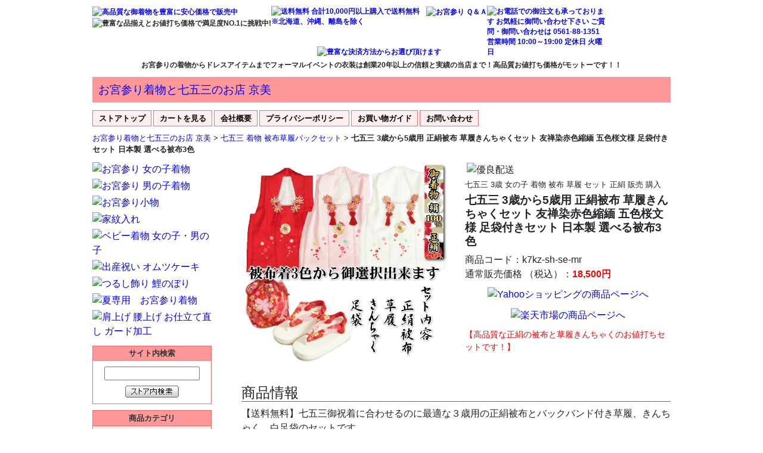

--- FILE ---
content_type: text/html
request_url: https://kyoubi.jp/k7kz-sh-se-mr.htm
body_size: 32588
content:
<!DOCTYPE html>
<html lang="ja">
<head>
<meta http-equiv="Content-Type" content="text/html; charset=utf-8">
<meta http-equiv="Pragma" content="no-cache">
<meta http-equiv="Cache-Control" content="no-cache">
<meta http-equiv="Expires" content="0">

<meta name="description" content="七五三の３歳用の正絹被布と草履、きんちゃくのセットです。被布は滑らかで柔らかい絹生地を使用し肌触りもよく高級感のある被布着になります。">
<meta name="keywords" content="お宮参り,七五三,着物">

<meta name="robots" content="all">
<meta name="google-site-verification" content="GJG1i3Hy1fE2x6rHUwKQbuLrej5Jsgh0EAMeynlP3Es" />

<meta http-equiv="X-UA-Compatible" content="IE=edge">
<meta name="viewport" content="width=device-width, initial-scale=1">

<link rel="stylesheet" href="https://stackpath.bootstrapcdn.com/bootstrap/4.2.1/css/bootstrap.min.css" integrity="sha384-GJzZqFGwb1QTTN6wy59ffF1BuGJpLSa9DkKMp0DgiMDm4iYMj70gZWKYbI706tWS" crossorigin="anonymous">

<script src="https://code.jquery.com/jquery-3.6.0.min.js" integrity="sha256-/xUj+3OJU5yExlq6GSYGSHk7tPXikynS7ogEvDej/m4=" crossorigin="anonymous"></script>
<script src="https://cdnjs.cloudflare.com/ajax/libs/popper.js/1.14.6/umd/popper.min.js" integrity="sha384-wHAiFfRlMFy6i5SRaxvfOCifBUQy1xHdJ/yoi7FRNXMRBu5WHdZYu1hA6ZOblgut" crossorigin="anonymous"></script>
<script src="https://stackpath.bootstrapcdn.com/bootstrap/4.2.1/js/bootstrap.min.js" integrity="sha384-B0UglyR+jN6CkvvICOB2joaf5I4l3gm9GU6Hc1og6Ls7i6U/mkkaduKaBhlAXv9k" crossorigin="anonymous"></script>

<!-- Global site tag (gtag.js) - Google Analytics -->
<script async src="https://www.googletagmanager.com/gtag/js?id=G-78XXEE9HZM"></script>
<script>
  window.dataLayer = window.dataLayer || [];
  function gtag(){dataLayer.push(arguments);}
  gtag('js', new Date());

  gtag('config', 'G-78XXEE9HZM');
</script>

<title>七五三 3歳から5歳用 正絹被布 草履きんちゃくセット 友禅染赤色縮緬 五色桜文様 足袋付きセット 日本製 選べる被布3色 | お宮参り着物が高品質お値打ち価格 京美</title>

<script src="js/kyoubi.js?time=20230527"></script>

<link rel="stylesheet" href="css/kyoubi.css?time=20230331" />

</head>
<body>

<nav class="navbar navbar-dark bg-dark d-block d-lg-none">
  <button class="navbar-toggler" type="button" data-toggle="collapse" data-target="#navmenu1" aria-controls="navmenu1" aria-expanded="false" aria-label="Toggle navigation">
    <span class="navbar-toggler-icon"></span>
  </button>
  <div class="collapse navbar-collapse" id="navmenu1">
    <div class="navbar-nav">
      <a class="nav-item nav-link" href="index.htm">TOP</a>
      <a class="nav-item nav-link" href="omiyamairi.htm">お宮参り着物</a>
      <a class="nav-item nav-link" href="753.htm">七五三着物</a>
      <a class="nav-item nav-link" href="hurisode.htm">振袖・卒業袴</a>
      <a class="nav-item nav-link" href="komono.htm">和装小物</a>
      <a class="nav-item nav-link" href="c4b9bcf7c3.htm">長寿着</a>
      <a class="nav-item nav-link" href="yukata.htm">ゆかた</a>
      <a class="nav-item nav-link" href="kids.htm">キッズフォーマル</a>
      <a class="nav-item nav-link" href="lady.htm">レディースフォーマル</a>
    </div>
  </div>
</nav>

<div id="wrapper2">
<div id="wrap2">

  <div class="container-fluid">

    <div class="row">
      <div class="col-12">

<!-- TOP -->
<div id=Top>
<!-- TOP FREE SPACE1 -->
<div id=TopFreeSpace1>

<div style="text-align:center;font-size:90%;font-weight:bold;margin-bottom:1em">

<table style="margin:5px 0px;border-collapse:collapse;border-spacing:0;border:none">
<tr style="vertical-align:top">
<td style="border:none;padding:0;text-align:left" rowspan="2">
<a href="index.htm"><img src="files/header_signboard1.jpg"
 alt="高品質な御着物を豊富に安心価格で販売中"
 style="max-width:400px;" /></a>
<br /><img
 src="files/header_satisfaction_level.jpg"
 alt="豊富な品揃えとお値打ち価格で満足度NO.1に挑戦中!"
 style="max-width:400px;" />
</td>
<td style="border:none;padding:0;text-align:left">
<a href="https://store.shopping.yahoo.co.jp/doresukimono-kyoubi/guide.html"><img
 src="files/header_free_shipping.jpg"
 alt="送料無料 合計10,000円以上購入で送料無料 ※北海道、沖縄、離島を除く"
 style="max-width:260px;" /></a>
</td>
<td style="border:none;padding:0;text-align:left">
<a href="bacb5ba2d4a.htm"><img
 src="files/header_questions1.jpg"
 alt="お宮参り Ｑ＆Ａ"
 style="max-width:140px;" /></a>
</td>
<td style="border:none;padding:0;text-align:left" rowspan="2">
<a href="https://store.shopping.yahoo.co.jp/doresukimono-kyoubi/info.html"><img
 src="files/header_phone_order2.jpg"
 alt="お電話での御注文も承っております お気軽に御問い合わせ下さい ご質問・御問い合わせは 0561-88-1351 営業時間 10:00～19:00 定休日 火曜日"
 style="max-width:200px;" /></a>
</td>
</tr>
<tr style="vertical-align:bottom">
<td style="border:none;padding:0;text-align:center" colspan="2">
<a href="https://store.shopping.yahoo.co.jp/doresukimono-kyoubi/guide.html"><img
 src="files/header_payment_method2.jpg"
 alt="豊富な決済方法からお選び頂けます"
 style="max-width:395px;" /></a>
</td>
</tr>
</table>

<script>notice('./');</script>

</div>

</div>
<!-- /TOP FREE SPACE1 -->
</div>
<!-- /TOP -->

      </div>
    </div>

    <div class="row">
      <div class="col-12">

<!-- TOP -->
<div id=Top>
<!-- TOP STORE BANNER1 -->
<div id=TopStoreBanner1>
<h2><a href="index.htm">お宮参り着物と七五三のお店 京美</a></h2>
</div>
<!-- /TOP STORE BANNER1 -->
<!-- TOP STR SERVICE1 -->
<div id=TopStrService1>
<ul>
  <li><a href="index.htm"><span class=dcTopIc>ストアトップ</span></a></li>
  <li><a href="https://order.shopping.yahoo.co.jp/cgi-bin/cart-form?catalog=doresukimono-kyoubi"><span class=dcTopIc>カートを見る</span></a></li>
  <li><a href="https://store.shopping.yahoo.co.jp/doresukimono-kyoubi/info.html"><span class=dcTopIc>会社概要</span></a></li>
  <li><a href="https://store.shopping.yahoo.co.jp/doresukimono-kyoubi/privacypolicy.html"><span class=dcTopIc>プライバシーポリシー</span></a></li>
  <li><a href="https://store.shopping.yahoo.co.jp/doresukimono-kyoubi/guide.html"><span class=dcTopIc>お買い物ガイド</span></a></li>
  <li><a href="https://inform.shopping.yahoo.co.jp/doresukimono-kyoubi/contact.html"><span class=dcTopIc>お問い合わせ</span></a></li>
</ul>
</div>
<!-- /TOP STR SERVICE1 -->
</div>
<!-- /TOP -->
<!-- TOP S PATH LIST -->
<div id="TopSPathList1">
<ol><li><a href="index.htm">お宮参り着物と七五三のお店 京美</a>&nbsp;&gt;&nbsp;</li><li><a href="b8b2cbe7bdb.htm">七五三 着物 被布草履バックセット</a>&nbsp;&gt;&nbsp;</li><strong>七五三 3歳から5歳用 正絹被布 草履きんちゃくセット 友禅染赤色縮緬 五色桜文様 足袋付きセット 日本製 選べる被布3色</strong></li></ol>
</div>
<!-- /TOP S PATH LIST -->

      </div>
    </div>

<div id=Main>

    <div class="row">
      <div class="col-lg-3 d-none d-lg-block">

<!-- LEFT -->
<div id=Left>
<div class=Left-inner>

<div id=NaviFreeSpace3>
<a href="a4aab5dcbb.htm"><img src="files/s_joji_ubugi.jpg" alt="お宮参り 女の子着物" style="width:200px;height:104px;margin:2px 0px" /></a><br />

<a href="a4aab5dcbb2.htm"><img src="files/s_danji_ubugi.jpg" alt="お宮参り 男の子着物" style="width:200px;height:104px;margin:2px 0px" /></a><br />

<a href="a4aab5dcbb3.htm"><img src="files/s_baby_komono.jpg" alt="お宮参り小物" style="width:200px;height:104px;margin:2px 0px" /></a><br />

<a href="kamon.htm"><img src="files/s_kamon.jpg" alt="家紋入れ" style="width:200px;height:104px;margin:2px 0px" /></a><br />

<a href="a5d9a5d3a1.htm"><img src="files/bebysaido.jpg" alt="ベビー着物 女の子・男の子" style="width:200px;height:104px;margin:2px 0px" /></a><br />

<a href="bdd0bbbabd.htm"><img src="files/syussannsaido.jpg" alt="出産祝い オムツケーキ" style="width:200px;height:104px;margin:2px 0px" /></a><br />

<a href="c0e1b6e7be.htm"><img src="files/turushisaido.jpg" alt="つるし飾り 鯉のぼり" style="width:200px;height:104px;margin:2px 0px" /></a><br />

<a href="b2c6c0eccd.htm"><img src="files/s_natu_ubugi.jpg" alt="夏専用　お宮参り着物" style="width:200px;height:104px;margin:2px 0px" /></a><br />

<a href="b8e6bbc5ce.htm"><img src="files/s_kakou.jpg" alt="肩上げ 腰上げ お仕立て直し ガード加工" style="width:200px;height:104px;margin:2px 0px" /></a><br />

</div>

<!-- NAVI STR SEARCH1 -->
<div id="NaviStrSearch1">
<h2 class="ptText">サイト内検索</h2>
<div class="dvBody">
<div class="search" style="background-color:#fff;">
<!-- SiteSearch Yahoo -->
<center>
<form name="form1" method="get" action="https://store.shopping.yahoo.co.jp/doresukimono-kyoubi/search.html#CentSrchFilter1">
<div><input name="p" type="text" class="text" value=""></div>
<div><input src="https://s.yimg.jp/images/store/shp/bt/str_search.gif" alt="ストア内検索" height="20" type="image" width="90" onClick="void(this.form.submit());return false;"></div>
</form>
</center>
<!-- SiteSearch Google -->
</div>
</div>
</div>
<!-- /NAVI STR SEARCH1 -->

<script>navi_free_space3('./');</script>

<!-- NAVI FREE SPACE2 -->
<div id="NaviFreeSpace2">
<img
 src="files/ojigi.gif"
 alt="当店は実店舗で同時に販売しておりますので、売切れ表示がしてなくても売切れになる場合がございます。誠に申し訳ありませんが御了承くださいませ。尚、その際次回入荷の有無などとあわせて御連絡申し上げます。"
 style="width:200px;height:360px;margin:2px 0px" /><br />


<img
 src="files/actual_store.jpg"
 alt="店頭にて商品閲覧希望の場合 ※サイト内価格は実店舗では、適用外となる事が御座いますので御了承ください ※店頭にて商品閲覧希望のお客様は一度お電話戴いてから御来店下さいませ （商品が離れた場所や倉庫に入っている場合が御座いますので御連絡がない場合は、すぐにお見せできない場合が御座いますので御了承下さい）"
 style="width:200px;height:360px;margin:2px 0px" /><br />


<img
 src="files/y_tel.gif"
 alt="当店の商品・注文方法についてわかりにくい点がございましたら、いつでもお気軽に問合せください。また電話でのご注文も承ります。下記の番号まで問合せください。0561-88-1351 営業時間：10:00～19:00 定休日：毎週火曜日"
 style="width:200px;height:220px;margin:2px 0px" /><br />


<a href="https://store.shopping.yahoo.co.jp/doresukimono-kyoubi/guide.html"><img
 src="files/sidebar_free_shipping.jpg"
 alt="合計10,000円以上購入で送料無料 ※北海道、沖縄、離島を除く"
 style="width:200px;height:200px;margin:2px 0px" /></a><br />


<a href="kamon.htm"><img
 src="files/monire.gif"
 alt="着物の紋入れ承ります。(5,250円～) どんな家紋でも、お入れいたしますので、お気軽にお問合せください。"
 style="width:200px;height:300px;margin:2px 0px" /></a><br />


<a href="c0a5b8cdc0.htm"><img
 src="files/seto_miyage_1.jpg"
 alt="当店の瀬戸者帯留めが瀬戸みやげ推奨品に選ばれました"
 style="width:200px;height:240px;margin:2px 0px" /></a><br />


<a href="http://setocci.or.jp/miyage/"><img
 src="files/seto_miyage_logo.png"
 alt="歴史薫る やきもの の街から心に残るお土産にどうぞ 瀬戸のおみやげガイド 第12回 推奨品"
 style="max-width:200px;" /></a><br />


<div style="margin-top:10px;background-color:#f99;color:#333;border-top:#f66 1px solid;border-left:#f66 1px solid;border-right:#f66 1px solid;font-weight:bold;text-align:center;padding:5px;width:200px;">日本を代表する神宮</div>

<div style="line-height:1.2em;background-color:#ffeeee;border:#f66 1px solid;font-size:small;padding:5px;width:200px;">
<strong><a href="http://www.isejingu.or.jp/">伊勢神宮</a></strong>
<hr />
<img src="files/ise_jingu.jpg" alt="伊勢神宮" style="max-width:188px;margin:5px 0px;" /><br />
言わずと知れた神宮の元祖。「お伊勢さん」などの愛称で親しまれているが正式には「神宮」と呼ぶ。神宮のみの表記であれば「伊勢神宮」の事を指すのは有名です。<br />
皇室の御祖先の神と仰ぎ、私たち国民の大御祖神おおみおやがみとして崇敬を集める天照大御神あまてらすおおみかみをお祀りする内宮ないくう（皇大神宮こうたいじんぐう）と、<br />
衣食住を始め産業の守り神である豊受大御神とようけのおおみかみをお祀りする外宮げくう（豊受大神宮とようけだいじんぐう）を始め、14所の別宮べつぐう、43所の摂社せっしゃ、24所の末社まっしゃ、42所の所管社しょかんしゃがあります。
これら125の宮社全てをふくめて神宮といいます。
</div>

<div style="line-height:1.2em;background-color:#ffeeee;border:#f66 1px solid;font-size:small;padding:5px;width:200px;">
<strong><a href="https://www.atsutajingu.or.jp/jingu/">熱田神宮</a></strong>
<hr />
<img src="files/atuta_jingu.jpg" alt="熱田神宮" style="max-width:188px;margin:5px 0px;" /><br />
熱田神宮の創祀は、三種の神器の一つ草薙神剣（くさなぎのみつるぎ）の御鎮座に始まります。<br />
第12代景行天皇の御代に、日本武尊（やまとたけるのみこと）は神剣を今の名古屋市緑区大高町火上山に留め置かれたまま三重県亀山市能褒野（のぼの）でなくなられました。
尊のお妃である宮簀媛命（みやすひめのみこと）は、神剣をここ熱田の地にお祀りになられました。
以来、伊勢の神宮につぐ格別に尊いお宮として篤い崇敬をあつめ、延喜式名神大社・勅祭社に列せられ国家鎮護の神宮として特別のお取り扱いを受ける一方、「熱田さま」「宮」と呼ばれ親しまれてきました。<br />
約6万坪の境内には、樹齢千年を越える大楠が緑陰を宿し、宝物館には信仰の歴史を物語るものとして、皇室を初め全国の崇敬者から寄せられた6千余点もの奉納品が収蔵展示されております。
境内外には本宮・別宮外43社が祀られ、主な祭典・神事だけでも年間70余度、昔ながらの尊い手振りのまま今日に伝えられております。
</div>

<div style="line-height:1.2em;background-color:#ffeeee;border:#f66 1px solid;font-size:small;padding:5px;width:200px;">
<strong><a href="http://www.meijijingu.or.jp/">明治神宮</a></strong>
<hr />
<img src="files/meiji_jingu.jpg" alt="明治神宮" style="max-width:188px;margin:5px 0px;" /><br />
明治神宮は明治天皇と昭憲皇太后をお祀りする神社で、清らかで森厳な内苑を中心に、聖徳記念絵画館を始め数多くの優れたスポーツ施設を持つ外苑と、結婚式とセレモニー、パーティー会場の明治記念館とからなっています。<br />
鬱蒼と茂った緑したたる常磐の森は、神宮御鎮座にあたり、全国から献木されたおよそ10万本を植栽した人工林です。
面積は70万平方メートル、豊かな森に成長し、国民の心のふるさと、憩いの場所として親しまれています。<br />
初詣は例年日本一の参拝者数を集める神社としても知られます。
そのほか、大相撲横綱土俵入りや、こどもの祭まで幅広い祭典と行事、厄祓い、祈願をとりおこなっております。
加藤清正が掘ったと言われる清正井（きよまさのいど）や明治天皇のおぼしめしにより昭憲皇太后のために植えられた、美しい花菖蒲など、多くの見どころがあります。
</div>
</p>


<p><a href="ibu/"><img
 src="files/ibu_banner.gif"
 alt="レンタルドレス＆着物フォト衣裳館 ibu 衣舞 はコチラから！！"
 style="width:200px;height:150px;margin:2px 0px" /></a><br />

<a href="http://www.hashikadoya.com/"><img
 src="files/hashikadoya_banner2.gif"
 alt="呉服一筋100年以上 信頼と実績の 橋角屋 はコチラから！！"
 style="width:200px;height:150px;margin:2px 0px" /></a><br />

<a href="https://store.shopping.yahoo.co.jp/kyoubi-2/"><img
 src="files/rakuten_ibu2.gif"
 alt="草履バッグの京美２号店 kyoubi-2 草履バッグの御用命は専門店 草履バッグの京美２号店 を御参照下さい"
 style="width:200px;height:240px;margin:2px 0px" /></a><br />

<a href="bacb5ba2d4a.htm"><img
 src="files/shitumonsaido.jpg"
 alt="お宮参りＱ＆Ａ 掛け方 衣装 服装"
 style="width:200px;height:150px;margin:2px 0px" /></a></p>

<p><a href="http://www.pearltone.com/"><img src="files/pearltone_banner.gif" alt="パールトーン" style="max-width:200px;" /></a></p>

<p><a href="c0a5b8cdc0.htm"><img src="files/tyuniti.jpg" alt="当店の瀬戸物帯留が中日新聞様に採り上げられました" style="max-width:200px;" /></a></p>

<p><a href="http://www.seto-marutto.info/"><img src="files/setomarutto.jpg" alt="せと・まるっとミュージアムに掲載されました" style="max-width:200px;" /></a></p>

<p style="text-align:center;"><a href="http://zakkazuki.net/" target="_blank"><img src="files/zakkazuki_bn_f_26493_2.png" alt="雑貨好き！雑貨ショップ検索サイト" style="max-width:88px;" /></a></p>

</div>
<!-- /NAVI FREE SPACE2 -->
</div>
</div>
<!-- /LEFT -->

      </div>
      <div class="col-lg-9">

<!-- CONTAINER -->
<div id=Container>
<div class=Container-inner>
<div class=exTwrap100>
<!-- CENTER TOP -->
<div id=CenterTop>

<div class="row" style="margin-top:10px;">
<div class="col-md-6 col-12">
<a href="https://store.shopping.yahoo.co.jp/doresukimono-kyoubi/k7kz-sh-se-mr.html"><img class="item_image" src="https://item-shopping.c.yimg.jp/i/n/doresukimono-kyoubi_k7kz-sh-se-mr" alt="七五三 3歳から5歳用 正絹被布 草履きんちゃくセット 友禅染赤色縮緬 五色桜文様 足袋付きセット 日本製 選べる被布3色" style="max-width:600px" /></a>
</div>
<div class="col-md-6 col-12">
<img src="./files/yuuryou.jpg" style="width:160px;height:32px;margin:3px;" alt="優良配送" />
<div class="item_headline">七五三 3歳 女の子 着物 被布 草履 セット 正絹 販売 購入</div>
<h1 class="item_name">七五三 3歳から5歳用 正絹被布 草履きんちゃくセット 友禅染赤色縮緬 五色桜文様 足袋付きセット 日本製 選べる被布3色</h1>
<div class="item_code">商品コード：k7kz-sh-se-mr</div>
<div>通常販売価格 （税込）：<span class="item_price">18,500円</span></div>
<div class="yahoo_link"><a href="https://store.shopping.yahoo.co.jp/doresukimono-kyoubi/k7kz-sh-se-mr.html"><img src="files/to_yahoo_link.jpg" alt="Yahooショッピングの商品ページへ" style="max-width:345px;" /></a></div>
<div class="yahoo_link"><a href="https://item.rakuten.co.jp/kyoubi/k7kz-sh-se-mr/"><img src="files/to_rakuten_link.jpg" alt="楽天市場の商品ページへ" style="max-width:345px;" /></a></div>
<div class="item_abstract"><font color="red">【高品質な正絹の被布と草履きんちゃくのお値打ちセットです！】</font color></div>
</div>
<div class="col-12">
<h4 class="item_explanation">商品情報</h4>
<div class="item_explanation"><p>【送料無料】七五三御祝着に合わせるのに最適な３歳用の正絹被布とバックバンド付き草履、きんちゃく、白足袋のセットです。<br />被布は滑らかで柔らかい絹生地を使用し肌触りもよく高級感のある被布着になります。<br /><br />被布着は「白色」「ピンク」「赤色」の3色からお選び頂けます。<br /><br />草履きんちゃくは白地色の草履判に赤色地を基調に濃淡ピンク、黄色、白、疋田などの五色桜文様に可愛らしい兎が描かれたベーシックな色合いと古典柄になりますので様々な色目の御着物に合わせて頂く事が出来ます。<br />鼻緒ときんちゃくの生地はレーヨンちりめんを使用していますので縮緬生地特有の表面に美しいさざ波のようなシボがあり高級感もあります。<br />七五三の御祝いはもちろん雛祭り、お正月、結婚式などで御着物に合わせて御使用戴けます。<br />御草履は履き慣れていないお子様でも足が痛くなりにくいように草履判のサイズが約17.5cmくらいと少し大きめに作られていますので15～16cmぐらいの足のサイズのお子様にはゆったり履いていただけると思います。<br />セットの足袋は伸縮性がありソフトでやさしい肌触りの日本製の白足袋が付いていますのでサイズを選んでいただけます。</p></div>
</div>
<div class="col-12">
<h4 class="item_caption">商品説明</h4>
<div class="item_caption"><br /><table style="width:100%;border:solid 10px pink;border-collapse:collapse;font-size:large;"><col style="width:6em;">
  <tr>
    <th colspan="2" style="padding:10px;border:solid 2px pink;text-align:center;font-size:xx-large;">商品情報</th>
  </tr>
<tr>
<td style="padding:10px;border:solid 2px pink;text-align:center;">商品番号</td>
<td style="padding:10px;border:solid 2px pink;">
k7kz-sh-se-mr
</td>
</tr>  
<tr>
    <td style="padding:10px;border:solid 2px pink;text-align:center;">商品内容</td>
    <td style="padding:10px;border:solid 2px pink;">正絹被布　バックバンド付き草履　きんちゃく　白足袋　 　</td>
  </tr>
  <tr>
    <td style="padding:10px;border:solid 2px pink;text-align:center;">色目</td>
    <td style="padding:10px;border:solid 2px pink;">
【被布】　「白色」「ピンク」「赤色」から選べます<br />
【草履判】　白色、【草履鼻緒、きんちゃく】　赤色 <br />
【足袋】　白色</td>
  </tr>
  <tr>
    <td style="padding:10px;border:solid 2px pink;text-align:center;">素材</td>
    <td style="padding:10px;border:solid 2px pink;">
被布　【表】絹１００％【裏】ポリエステル１００％<br />
草履、きんちゃく　レーヨン　ポリエステル<br />
足袋　【表】キュプラ５１％、ナイロン４９％【裏】ナイロン１００％  </tr>
  <tr>
    <td style="padding:10px;border:solid 2px pink;text-align:center;">寸法</td>
    <td style="padding:10px;border:solid 2px pink;">
対象年齢　おもに３歳～５歳<br />
対応身長　約８５～１０５cm<br />
コート丈　約４９cm<br />
草履判サイズ　約１７．５cm（甲の高さにもよりますが足のサイズ約15～18cmくらいに対応します）<br />
きんちゃく　【縦】10cm×【横】10cm×【高さ】11cm</td>
  </tr>
  <tr>
    <td style="padding:10px;border:solid 2px pink;text-align:center;">ご注意</td>
    <td style="padding:10px;border:solid 2px pink;">
※鼻緒や巾着は生地の裁断位置により柄の出方が変わります<br />
※店舗での並行販売も行っていますので箱に多少の汚れがあります<br />
※染め物ですので細かい染料とび（気にならない程度の物）はご了承下さい</td>
  </tr>
</table><br />

<div style="font-size:x-large;color:red;">
<br />
<img src="https://shopping.c.yimg.jp/lib/doresukimono-kyoubi/k7kz-348-1.jpg" width="100%" /><br />
<br />
<img src="https://shopping.c.yimg.jp/lib/doresukimono-kyoubi/k7t2a.jpg" width="100%" /><br />
<br />
<img src="https://shopping.c.yimg.jp/lib/doresukimono-kyoubi/k7kz-350-1.jpg" width="100%" /><br />
<br />
<img src="https://shopping.c.yimg.jp/lib/doresukimono-kyoubi/k7t2b.jpg" width="100%" /><br />
<br />
<img src="https://shopping.c.yimg.jp/lib/doresukimono-kyoubi/k7kz-352-1.jpg" width="100%" /><br />
<br />
<img src="https://shopping.c.yimg.jp/lib/doresukimono-kyoubi/k7t2c.jpg" width="100%" /><br />
<br />
七五三御祝着に最適な3歳から5歳くらい対応のバックバンド付き草履ときんちゃくのセットです！！<br />
<img src="https://shopping.c.yimg.jp/lib/doresukimono-kyoubi/k7kz-329.jpg" width="100%" /><br />
<br />
セットの草履は白地の判に赤色の鼻緒を挿げた御草履です！！<br />
<img src="https://shopping.c.yimg.jp/lib/doresukimono-kyoubi/k7kz-331.jpg" width="100%" /><br />
<br />
鼻緒は友禅染に金彩があしらわれた高級感のある作りになります！！<br />
<img src="https://shopping.c.yimg.jp/lib/doresukimono-kyoubi/k7kz-332.jpg" width="100%" /><br />
<br />
かかとの高さも約４cmくらいある本格的な仕様です！！<br />
<img src="https://shopping.c.yimg.jp/lib/doresukimono-kyoubi/k7kz-333.jpg" width="100%" /><br />
<br />
裏面のかかとゴムは別付けのフォーマル仕様です！！<br />
<img src="https://shopping.c.yimg.jp/lib/doresukimono-kyoubi/k7kz-340.jpg" width="100%" /><br />
<br />
鼻緒やきんちゃくの生地はさざ波のようなシボが美しい金彩ちりめん生地を使用しています！！<br />
<img src="https://shopping.c.yimg.jp/lib/doresukimono-kyoubi/k7kz-345.jpg" width="100%" /><br />
<br />
赤地色の五色桜文様に可愛らしい兎が描かれたベーシックな古典柄で様々な色目の御着物に合わせて頂く事が出来ます！！<br />
<img src="https://shopping.c.yimg.jp/lib/doresukimono-kyoubi/k7kz-300-1.jpg" width="100%" /><br />
<br />
レーヨンちりめん生地を使用していますので縮緬生地特有の温かみのある質感になります！！<br />
<img src="https://shopping.c.yimg.jp/lib/doresukimono-kyoubi/k7kz-301.jpg" width="100%" /><br />
<br />
草履きんちゃくのセットは箱に入っています！！<br />
※箱のデザインは変更になる場合が御座います。<br />
<img src="https://shopping.c.yimg.jp/lib/doresukimono-kyoubi/k7kz-342.jpg" width="100%" /><br />
</div></div>
</div>
<div class="row" style="margin:30px auto 0px;text-align:center;width:100%;">
<div class="col-md-6 col-12">
<a href="https://store.shopping.yahoo.co.jp/doresukimono-kyoubi/k7kz-sh-se-mr.html"><img src="files/to_yahoo_link.jpg" alt="Yahooショッピングの商品ページへ" style="max-width:345px;margin:3px;" /></a>
</div>
<div class="col-md-6 col-12">
<a href="https://item.rakuten.co.jp/kyoubi/k7kz-sh-se-mr/"><img src="files/to_rakuten_link.jpg" alt="楽天市場の商品ページへ" style="max-width:345px;margin:3px;" /></a>
</div>
</div>
</div>


<br />
<br />
<br />

<div class="row" style="text-align:left;font-size:small;border:1px solid #900;margin:5px 0px 0px;">
<div class="col-12" style="padding:5px;background:#900;border:1px solid #900;font-weight:bold;color:#fff;">SHOPPING GUIDE</div>
<div class="col-md-6 col-12" style="padding:5px;border:1px solid #900;"><span style="font-weight:bold;color:#ff8040;">■配送料について</span><br />
配送料は全国一律<span style="font-weight:bold;color:#f00;">￥600</span><br />
（北海道￥1,000、沖縄・離島は￥1,400 ～ 3,000）<br />
ご購入￥3,980以上お買い上げで<span style="font-weight:bold;color:#f00;font-size:large;">送料無料！</span><br />
（北海道・沖縄・離島は除外）にさせていただきます。<br />
追跡可能メール便は<span style="font-weight:bold;color:#f00;">送料250円</span>になります。（対象商品のみ）<br />
<br />
<span style="font-weight:bold;color:#ff8040;">■配送時間指定サービス</span><br />
お届け時間帯をお選びいただけます。
<ul style="color:#00f;">
<li>9:00 - 12:00</li>
<li>14:00 - 16:00</li>
<li>16:00 - 18:00</li>
<li>18:00 - 20:00</li>
<li>19:00 - 21:00</li>
</ul>
※交通状況・天候により指定時間にお届けできない場合がありますのでご了承ください。<br />
※お届け先が法人名義の場合は指定時間にお届けできない場合がありますのでご了承ください。</div>
<div class="col-md-6 col-12" style="padding:5px;border:1px solid #900;"><span style="font-weight:bold;color:#ff8040;">■お支払方法について</span><br />
<span style="color:#ff8040;">▼クレジットカード払い</span><br />
<img src="files/card2.jpg" alt="クレジットカード" style="max-width:275px;" /><br />
<br />
<span style="color:#ff8040;">▼銀行振り込み（前払い）</span><br />
ご注文完了より7日以内でお願いしています。<br />
※お振込み確認後の発送になります<br />
<br />
<span style="color:#ff8040;">▼郵便振替（前払い）</span><br />
ご注文完了より7日以内でお願いしています。<br />
※お振込み確認後の発送になります<br />
<br />
<span style="color:#ff8040;">▼商品代引き（現金のみ）</span><br />
手数料￥350 から</div>
<div class="col-md-6 col-12" style="padding:5px;border:1px solid #900;"><span style="font-weight:bold;color:#ff8040;">■返品・交換について</span><br />
商品到着後<span style="font-weight:bold;color:#f00;">7日以内</span>でしたら返品・交換が可能です。<br />
※8日以上経過また<span style="color:#f00;">タグ</span>などを切ってしまいますと、返品・交換ができなくなりますのでご注意ください。<br />
送料、手数料はお客様負担とさせていただきます。（送料無料の商品でも送料該当分は引かせて頂きますので悪しからずご了承ください。）</div>
<div class="col-md-6 col-12" style="padding:5px;border:1px solid #900;"><span style="font-weight:bold;color:#ff8040;">■お問い合わせについて</span><br />
<span style="color:#00f;">TEL：0561-88-1351</span><br />
受付時間：10:00 - 19:00まで<br />
メールにてのお問い合わせは上記お問い合わせフォームよりお願いいたします。<br />
24時間以内に返信させていただきます。</div>
<div class="col-md-6 col-12" style="padding:5px;border:1px solid #900;"><span style="font-weight:bold;color:#ff8040;">■個人情報の保護</span><br />
お客様から頂いた住所などの個人情報は、当社にて厳重に管理させていただき商品のお取引以外に使用することはありません。</div>
<div class="col-md-6 col-12" style="padding:5px;border:1px solid #900;"><span style="font-weight:bold;color:#ff8040;">■kyoubi information</span><br />
※当店は実店舗との並行販売になりますので売り違いの際はご容赦下さい。<br />
※御使用のモニターにより色合いが多少変化することが御座いますので御了承下さい。<br />
※サイト内価格は実店舗では<span style="font-weight:bold;color:#f00;">適用外</span>となりますのでご了承ください。<br />
※店頭にて商品閲覧希望のお客様は<span style="font-weight:bold;color:#f00;">一度お電話戴いてから</span>お越し下さい。<br />
（商品が離れた場所や倉庫に入っている場合が御座いますので御連絡がない場合はすぐにお見せできない場合が御座いますので御了承下さい。）</div>
<div class="col-12" style="padding:5px;border:1px solid #900;"><span style="font-weight:bold;color:#ff8040;">■会社概要</span><br />
店舗名：お宮参りと七五三のお店　京美<br />
会社名：有限会社衣舞（イブ）<br />
代表者：小出　吉之<br />
所在地：愛知県瀬戸市川西町1-111<br />
TEL/FAX：0561-88-1351<br /><br />
店舗営業時間：10:00 - 19:00<br /></span>
<span style="color:#f00;">定休日</span>：火曜日（WEBでは24時間365日ご注文いただけます。）</div>
</div>

</div>
<!-- /CENTER TOP -->
</div>
</div>
</div>
<!-- /CONTAINER -->

      </div>
    </div>

</div>

    <div class="row">
      <div class="col-12">

<div id="copy_right">Copyright (c) kyoubi Company Ltd.All rights reserved.</div>

      </div>
    </div>

  </div>


</div>
</div>

</body>
</html>


--- FILE ---
content_type: text/html
request_url: https://kyoubi.jp/include/notice.htm?_=1763124654256
body_size: 63
content:
<strong>お宮参りの着物からドレスアイテムまでフォーマルイベントの衣装は創業20年以上の信頼と実績の当店まで！高品質お値打ち価格がモットーです！！</strong>

--- FILE ---
content_type: text/html
request_url: https://kyoubi.jp/include/navi_free_space3.htm?_=1763124654257
body_size: 9845
content:
<!-- NAVI FREE SPACE3 -->
<div id=NaviFreeSpace3>

<div style="text-align:center;border-left:#ff6666 1px solid;padding-bottom:3px;background-color:#ff9999;margin-top:10px;padding-left:3px;padding-right:3px;color:#333333; font-size:small;border-top:#ff6666 1px solid;font-weight:bold;border-right:#ff6666 1px solid;padding-top:3px;width:200px;">商品カテゴリ</div>
<div style="border-bottom: #ff6666 1px solid;border-left:#ff6666 1px solid;background-color:#ffeeee;padding-left:10px;font-size: small;border-top:#ff6666 1px solid;border-right: #ff6666 1px solid;line-height:1.4em;width:200px;"><br />
<a href="omiyamairi.htm"><img alt="お宮参り" src="files/omiyamairi.gif" style="max-width:180px;" /></a><div class="menu"><span class="point">■</span>&nbsp;<a href="omiyamairi.htm">カテゴリトップ</a></div>

<div class="menu"><span class="point">■</span>&nbsp;<a href="a4aab5dcbb.htm">お宮参り着物　女の子</a></div>
<div class="menu"><span class="point">■</span>&nbsp;<a href="a4aab5dcbb2.htm">お宮参り着物　男の子</a></div>
<div class="menu"><span class="point">■</span>&nbsp;<a href="a4aab5dcbb3.htm">お宮参り小物</a></div>
<div class="menu"><span class="point">■</span>&nbsp;<a href="a5d9a5d3a1.htm">ベビー着物<br>　　女の子・男の子</a></div>
<div class="menu"><span class="point">■</span>&nbsp;<a href="bdd0bbbabd.htm">出産祝い<br>　　おむつケーキ</a></div>
<div class="menu"><span class="point">■</span>&nbsp;<a href="b8e6bbc5ce.htm">家紋入れ<br />　　御仕立直し</a></div>
<div class="menu"><span class="point">■</span>&nbsp;<a href="b2c6c0eccd.htm">夏専用　お宮参り着物<br>　　男児・女児</a></div>
<div class="menu"><span class="point">■</span>&nbsp;<a href="c0e1b6e7be.htm">つるし飾り<br />　　鯉のぼり</a></div>
<div class="menu"><span class="point">■</span>&nbsp;<a href="bacb5ba2d4a.htm">よくある質問</a></div>
<br />
<a href="753.htm"><img alt="七五三着物" src="files/753.gif" style="max-width:180px;" /></a><div class="menu"><span class="point">■</span>&nbsp;<a href="753.htm">カテゴリトップ</a></div>

<img src="files/sidemenu_joji_3sai.jpg" alt="女の子 ３歳" style="width:180px;height:40px;" /><br />
<div class="menu"><span class="point">■</span>&nbsp;<a href="bcb7b8debb.htm">三歳被布セット</a></div>
<div class="menu"><span class="point">■</span>&nbsp;<a href="bcb7b8debb5.htm">三歳被布単品</a></div>
<div class="menu"><span class="point">■</span>&nbsp;<a href="b8b2cbe7bdb.htm">三歳草履バッグセット<br>　　被布草履バッグセット</a></div>
<div class="menu"><span class="point">■</span>&nbsp;<a href="e7bbbb8cbd2.htm">七五三小物　草履単品</a></div>
<div class="menu"><span class="point">■</span>&nbsp;<a href="c8b1befea4.htm">七五三髪飾り</a></div>
<div class="menu"><span class="point">■</span>&nbsp;<a href="dcbbb8b2b7e.htm">七五三各種和装小物</a></div>
<div class="menu"><span class="point">■</span>&nbsp;<a href="b8e6bbc5ce.htm">家紋入れ<br />　　御仕立直し</a></div>

<img src="files/sidemenu_joji_7sai.jpg" alt="女の子 ７歳" style="width:180px;height:40px;" /><br />
<div class="menu"><span class="point">■</span>&nbsp;<a href="2dcbbb7e8bb.htm">七歳着物フルセット</a></div>
<div class="menu"><span class="point">■</span>&nbsp;<a href="bcb7b8debb2.htm">七歳着物単品</a></div>
<div class="menu"><span class="point">■</span>&nbsp;<a href="bcb7b8debb4.htm">七五三小物 祝い帯</a></div>
<div class="menu"><span class="point">■</span>&nbsp;<a href="e8bcb7bb2bd.htm">七歳草履バッグセット</a></div>
<div class="menu"><span class="point">■</span>&nbsp;<a href="e7bbbb8cbd2.htm">七五三小物　草履単品</a></div>
<div class="menu"><span class="point">■</span>&nbsp;<a href="c8b1befea4.htm">七五三髪飾り</a></div>
<div class="menu"><span class="point">■</span>&nbsp;<a href="dcbbb8b2b7e.htm">七五三各種和装小物</a></div>
<div class="menu"><span class="point">■</span>&nbsp;<a href="b8e6bbc5ce.htm">家紋入れ<br />　　御仕立直し</a></div>

<img src="files/sidemenu_danji_35sai.jpg" alt="男の子 ３歳・５歳" style="width:180px;height:40px;" /><br />
<div class="menu"><span class="point">■</span>&nbsp;<a href="bcb7b8debb3.htm">五歳着物袴セット</a></div>
<div class="menu"><span class="point">■</span>&nbsp;<a href="7bbcde2bb8b.htm">三歳着物袴セット<br />　　被布セット</a></div>
<div class="menu"><span class="point">■</span>&nbsp;<a href="bce8b2bdb7b.htm">三歳・五歳　袴セット</a></div>
<div class="menu"><span class="point">■</span>&nbsp;<a href="ebcbbd78bb2.htm">三歳・五歳　被布　羽織</a></div>
<div class="menu"><span class="point">■</span>&nbsp;<a href="bcbbbed287b.htm">男の子 雪駄 きんちゃく</a></div>
<div class="menu"><span class="point">■</span>&nbsp;<a href="dcbbb8b2b7e.htm">七五三各種和装小物</a></div>
<div class="menu"><span class="point">■</span>&nbsp;<a href="b8e6bbc5ce.htm">家紋入れ<br />　　御仕立直し</a></div>
<br />
<img alt="ジュニア着物" src="files/junior_kimono.gif" style="max-width:180px;" />
<div class="menu"><span class="point">■</span>&nbsp;<a href="beaeb3d8c0.htm">小学生・幼稚園<br>卒業着物・袴　十三参り着物</a></div>
<br />
<a href="hurisode.htm"><img alt="振袖・卒業袴" src="files/hurisode.gif" style="max-width:180px;" /></a><div class="menu"><span class="point">■</span>&nbsp;<a href="hurisode.htm">カテゴリトップ</a></div>

<div class="menu"><span class="point">■</span>&nbsp;<a href="bfb6c2b5.htm">振袖</a></div>
<div class="menu"><span class="point">■</span>&nbsp;<a href="c2b4b6c8b8.htm">卒業袴</a></div>
<div class="menu"><span class="point">■</span>&nbsp;<a href="6842cbb28bc.htm">卒業袴着物フルセット</a></div>
<div class="menu"><span class="point">■</span>&nbsp;<a href="a5b7a5e7a1.htm">ショール</a></div>
<div class="menu"><span class="point">■</span>&nbsp;<a href="c0aebfcdbc.htm">成人式髪飾り</a></div>
<br />
<a href="komono.htm"><img alt="和装小物" src="files/komono.gif" style="max-width:180px;" /></a><div class="menu"><span class="point">■</span>&nbsp;<a href="komono.htm">カテゴリトップ</a></div>

<div class="menu"><span class="point">■</span>&nbsp;<a href="c1f0cdfaa5.htm">草履バッグセット</a></div>
<div class="menu" style="margin-left:10px;">
<span class="point">■</span>&nbsp;<a href="ca1faf2c50d.htm">Ｓサイズ</a><br>
<span class="point">■</span>&nbsp;<a href="cd5cfafa201.htm">Ｍ・Ｌ・フリーサイズ</a><br>
<span class="point">■</span>&nbsp;<a href="5fa20a1cdcf.htm">ＬＬサイズ</a></div>
<div class="menu"><span class="point">■</span>&nbsp;<a href="c9d8bfcda1.htm">婦人　草履単品</a></div>
<div class="menu"><span class="point">■</span>&nbsp;<a href="c0a5b8cdc0.htm">瀬戸赤津焼帯留め</a></div>
<div class="menu"><span class="point">■</span>&nbsp;<a href="c0a5b8cdbe.htm">瀬戸焼 瀬戸物 招き猫</a></div>
<div class="menu"><span class="point">■</span>&nbsp;<a href="bbc9bdabc8.htm">刺繍半襟</a></div>
<div class="menu"><span class="point">■</span>&nbsp;<a href="b6e2eba6a5.htm">金襴サブバック</a></div>
<div class="menu"><span class="point">■</span>&nbsp;<a href="cfc2c1f5be.htm">和装小物各種</a></div>
<div class="menu"><span class="point">■</span>&nbsp;<a href="bceac0f7a4.htm">手染め友禅和紙</a></div>
<br />
<a href="c4b9bcf7c3.htm"><img alt="長寿着" src="files/choju.gif" style="max-width:180px;" /></a>

<div class="menu"><span class="point">■</span>&nbsp;<a href="c4b9bcf7c3.htm">ちゃんちゃんこ<br />　　還暦　喜寿　米寿</a></div>
<br />
<a href="yukata.htm"><img alt="ゆかた" src="files/yukata.gif" style="max-width:180px;" /></a><div class="menu"><span class="point">■</span>&nbsp;<a href="yukata.htm">カテゴリトップ</a></div>

<div class="menu"><span class="point">■</span>&nbsp;<a href="a4e6a4aba42.htm">ゆかた</a></div>
<div class="menu"><span class="point">■</span>&nbsp;<a href="2aabea446a4.htm">キッズ・ジュニアサイズ<br />　　ゆかた</a></div>
<div class="menu"><span class="point">■</span>&nbsp;<a href="a4e6a4aba4.htm">ゆかた小物</a></div>
<br />
<a href="kids.htm"><img alt="キッズフォーマル" src="files/kids.gif" style="max-width:180px;" /></a><div class="menu"><span class="point">■</span>&nbsp;<a href="kids.htm">カテゴリトップ</a></div>

<div class="menu"><span class="point">■</span>&nbsp;<a href="a5ada5c3a5.htm">女児フォーマルスーツ</a></div>
<div class="menu"><span class="point">■</span>&nbsp;<a href="a2ac3d5aa55.htm">女児フォーマルドレス</a></div>
<div class="menu"><span class="point">■</span>&nbsp;<a href="a5ada5c3a52.htm">男児スーツ・タキシード</a></div>
<br />
<a href="lady.htm"><img alt="レディースフォーマル" src="files/lady.gif" style="max-width:180px;" /></a><div class="menu"><span class="point">■</span>&nbsp;<a href="lady.htm">カテゴリトップ</a></div>

<div class="menu"><span class="point">■</span>&nbsp;<a href="a5eca5c7a5.htm">レディースフォーマルドレス</a></div>
<div class="menu"><span class="point">■</span>&nbsp;<a href="a5d6a5e9a5.htm">ブラックフォーマルスーツ</a></div>
<div class="menu"><span class="point">■</span>&nbsp;<a href="a5c9a5eca5.htm">ドレスアイテム</a></div>
<br />
</div>

<br />
<a href="notice_20230714.htm"><img src="files/sagi-s.jpg" alt="当店の名を語る詐欺サイトに御注意ください" style="max-width:200px;margin:2px 0px" /></a><br />
<br />

</div>
<!-- /NAVI FREE SPACE3 -->


--- FILE ---
content_type: text/css
request_url: https://kyoubi.jp/css/kyoubi.css?time=20230331
body_size: 8973
content:
#wrap2 {
margin:0px auto;
//padding:0px 0px;
max-width:1000px;
text-align:left;
}

a:link {
color:rgb(0, 0, 255);
}

a:visited {
color:rgb(128, 0, 128);
}

a:active {
color:rgb(255, 215, 0);
}

a:hover {
color:rgb(255, 105, 182);
}


#TopFreeSpace1 {
margin:10px 0px 0px;
//width:100%;
font-size:small;
}

#TopStoreBanner1 {
padding:10px;
background-color:rgb(255, 153, 153);
}

#TopStoreBanner1 h2 {
margin:0px;
padding:0px;
color:rgb(0, 0, 0);
font-size:larger;
}

#TopStrService1 {
margin:10px 0px 0px;
width:100%;
text-align:left;
font-size:small;
}

#TopStrService1 li a {
//text-decoration:none;
}
#TopStrService1 p {
margin:0px;
padding:0px;
}

#TopStrService1 img {
//border:currentColor;
//border-image:none;
}

#TopStrService1 ul {
list-style:none;
margin:0px;
padding:0px;
}

#TopStrService1 ul {
//width:100%;
//margin-top:5px;
}

#TopStrService1 ul::after {
height:0px;
clear:both;
font-size:0px;
display:block;
visibility:hidden;
content:".";
}

#TopStrService1 li {
//list-style:none;
//margin:0px;
//padding:0px;
}


#TopStrService1 ul li {
margin:3px 3px 0px 0px;
font-weight:bold;
float:left;
}

#TopStrService1 ul li a {
//float:left;
//cursor:pointer;
}

#TopStrService1 ul li .dcTopIc {
padding:3px 9px 3px 10px;
border:1px solid rgb(255, 102, 102);
border-image:none;
color:rgb(0, 0, 0);
float:left;
white-space:nowrap;
-ms-zoom:1;
background-color:rgb(255, 238, 238);
}

#TopSPathList1 {
margin:10px 0px 0px;
text-align:left;
font-size:small;
}

#TopSPathList1 ol {
margin:0px;
padding:0px;
}
#TopSPathList1 li {
margin:0px;padding:
0px;
}
#TopSPathList1 ol {
list-style-type:none;
}
#TopSPathList1 li {
line-height:1.3em;
display:inline;
}


#Main {
//margin:0px 0px 0px;
}

#Left {
max-width:200px;
}

#Left .Left-inner {
//margin:0px 0px 0px 0px;
}

#NaviStrSearch1 {
margin:10px 0px 0px;
text-align:left;
background-color:rgb(255, 238, 238);
}
#NaviStrSearch1 .dvBody p {
margin:0px;
padding:0px;
}
#NaviStrSearch1 .dvBody form {
margin:0px;
padding:0px;
}
#NaviStrSearch1 .dvBody .search {
padding:5px;
text-align:center;
}
#NaviStrSearch1 h2.ptText {
border-width:1px 1px medium;
border-style:solid solid none;
border-color:rgb(255, 102, 102) rgb(255, 102, 102) currentColor;
margin:0px;
padding:4px;
border-image:none;
text-align:center;
color:rgb(51, 51, 51);
font-size:small;
font-weight:bold;
background-color:rgb(255, 153, 153);
}
#NaviStrSearch1 .dvBody {
border:1px solid rgb(255, 102, 102);
width:auto; 
font-size:small;
}
#NaviStrSearch1 input.text {
margin:5px 0px 9px;
padding:0px;
width:160px;
}
#NaviStrSearch1 .dvBody .option {
padding:4px 5px 10px;
text-align:center;
}

#NaviFreeSpace3 {
margin:10px 0px 0px;
width:100%;
}

#NaviFreeSpace2 {
margin:10px 0px 0px;
width:100%;
}

#Container {
max-width:790px;
}

#Container .Container-inner {
margin:0px 0px 0px 0px;
}

.exTwrap100 {
width:100%;
}

#CenterTop {
width: 100%;
}

#CentFreeSpace1 {
margin:10px 0px 0px;
width:100%;
}

#CentFreeSpace2 {
margin:10px 0px 0px;
width:100%;
}

#CentHotItem1 {
	margin: 10px 0px 30px; text-align: left;
}
#CentHotItem1 .exTwrap100 img {
	border: 0px currentColor; border-image: none; vertical-align: top;
}
#CentHotItem1 .exTwrap100 p {
	margin: 0px; padding: 0px;
}
#CentHotItem1 h2.ptFree {
	margin: 0px; padding: 0px; background-color: rgb(255, 153, 153);
}
#CentHotItem1 h2.ptImg {
	margin: 0px; padding: 0px; text-align: left; background-color: rgb(255, 153, 153);
}
#CentHotItem1 h2.ptText {
	margin: 0px; padding: 10px; text-align: left; color: rgb(51, 51, 51); font-size: small; font-weight: bold; border-bottom-color: currentColor; border-bottom-width: medium; border-bottom-style: none; background-color: rgb(255, 153, 153);
}
#CentHotItem1 .exTwrap100 table {
	width: 100%;
}
#CentHotItem1 .exTwrap100 th {
	font-size: small;
}
#CentHotItem1 .exTwrap100 td {
	font-size: small;
}
#CentHotItem1 .exTwrap100 th {
	width: 33%; text-align: center;
}
#CentHotItem1 .exTwrap100 td {
	vertical-align: top;
}
#CentHotItem1 .ptData th {
	padding: 10px 0px 0px;
}
#CentHotItem1 .ptData1 th {
	padding: 0px 10px;
}
#CentHotItem1 .ptData2 td {
	padding: 5px 10px 15px; text-align: center;
}
#CentHotItem1 .ptData3 td {
	padding: 5px 10px 10px; text-align: center;
}

#Bottom {
width:100%;
}

#BtmFreeSpace1 {
margin:10px 0px 0px;
width:100%;
}

#BtmCopyRight1 {
margin:45px 0px 10px;
padding:0px;
text-align:center;
font-size:small;
}

img {
width:100%;
height:auto;
}

.menu {
border-width:1px 1px 1px 1px;
border-style:solid;
border-color:#f66;
padding:5px;
margin:3px 10px 5px 0px;
background-color:#fff;
}

.point {
font-size:x-small;
color:#c33
}

.col-xs-1-5, .col-sm-1-5, .col-md-1-5, .col-lg-1-5,
.col-xs-2-5, .col-sm-2-5, .col-md-2-5, .col-lg-2-5,
.col-xs-3-5, .col-sm-3-5, .col-md-3-5, .col-lg-3-5,
.col-xs-4-5, .col-sm-4-5, .col-md-4-5, .col-lg-4-5 {
    position: relative;
    min-height: 1px;
    padding-right: 15px;
    padding-left: 15px;
}   
.col-xs-1-5 {
    width: 20%;
    float: left;
}
.col-xs-2-5 {
    width: 40%;
    float: left;
}

.col-xs-3-5 {
    width: 60%;
    float: left;
}

.col-xs-4-5 {
    width: 80%;
    float: left;
}
@media (min-width: 768px) {
    .col-sm-1-5 {
        width: 20%;
        float: left;
    }
    .col-sm-2-5 {
        width: 40%;
        float: left;
    }
    .col-sm-3-5 {
        width: 60%;
        float: left;
    }
    .col-sm-4-5 {
        width: 80%;
        float: left;
    }
}
@media (min-width: 992px) {
    .col-md-1-5 {
        width: 20%;
        float: left;
    }
    .col-md-2-5 {
        width: 40%;
        float: left;
    }
    .col-md-3-5 {
        width: 60%;
        float: left;
    }
    .col-md-4-5 {
        width: 80%;
        float: left;
    }
}
@media (min-width: 1200px) {
    .col-lg-1-5 {
        width: 20%;
        float: left;
    }
    .col-lg-2-5 {
        width: 40%;
        float: left;
    }
    .col-lg-3-5 {
        width: 60%;
        float: left;
    }
    .col-lg-4-5 {
        width: 80%;
        float: left;
    }
}

h3.ranking {
margin:10px 0px 10px;
padding:10px;
text-align:left;
color: rgb(51, 51, 51);
font-size:small;
font-weight:bold;
background-color:rgb(255, 153, 153);
}

h2.explanation {
font-size:large;
font-weight:bold;
background-color:#c00;
color:#fff;
margin:20px 0px 10px;
padding:10px;
clear:both;
}

div.explanation {
margin:10px 0px 10px;
padding:5px;
font-size:small;
}

h3.explanation2 {
font-size:small;
background-color:#99f;
font-weight:bold;
color:#fff;
text-align:center;
padding:3px;
margin:10px 0px 0px;
clear:both;
}

div.explanation2 {
font-size:small;
background-color:#dff;
padding:5px;
}

h3.explanation3 {
font-size:small;
background-color:#f66;
font-weight:bold;
color:#fff;
text-align:center;
padding:3px;
margin:20px 0px 0px;
}

div.explanation3 {
background-color:#ff9;
padding:5px;
border:1px #f66 solid;
font-size:small;
}

div.faq {
font-weight:bold;
color:#c03;
padding:1px;
border-bottom:1px #c03 solid;
margin-top:15px;
}

#copy_right {
margin:45px 0px 10px;
padding:0px;
text-align:center;
font-size:small;
}

#catch_phrase {
margin:10px 0px 0px;
font-size:small;
}

.title {
margin-top:12px;
margin-bottom:0px;
padding-bottom:6px;
font-size:1.2em;
font-weight:bold;
color:#333;
}

.item_list {
width:100%;
margin:0px auto;
}

.item_list tr {
vertical-align:top;
}

.item_list td {
border-top:1px solid #666;
padding-top:1.6em;
padding-bottom:1.2em;
}

.item_list div {
border-top:1px solid #666;
padding-top:1.6em;
padding-bottom:1.2em;
}

.item_name {
font-size:1.2em;
font-weight:bold;
}

.item_list .item_name {
font-size:0.95em;
height:3.6em;
overflow:hidden;
}

.item_code { }

.item_price {
font-weight:bold;
color:#f00;
}

.item_list .item_price {
font-size:1.1em;
font-weight:bold;
color:#f00;
}

.item_headline {
font-size:0.8em;
margin-bottom:5px;
}

.item_abstract {
margin-top:10px;
font-size:0.9em;
}

h4.item_explanation {
margin-top:30px;
border-bottom:1px solid #666;
}

.item_explanation {}

h4.item_caption {
margin-top:30px;
border-bottom:1px solid #666;
}

.item_caption {}

.item_caption table {
font-size:smaller !important;
}

.item_caption table th {
font-size:larger !important;
}

.item_caption div {
font-size:medium !important;
}

.sold_out {
width:90%;
margin:0 auto;
background-color:#666;
text-align:center;
font-size:0.8em;
color:#fff;
}

.item_list .sold_out {
width:90%;
margin:0px auto;
padding:3px 0px;
background-color:#666;
text-align:center;
font-size:0.7em;
color:#fff;
}

.yahoo_link {
width:100%;
text-align:center;
margin-top:10px;
}


--- FILE ---
content_type: application/javascript
request_url: https://kyoubi.jp/js/kyoubi.js?time=20230527
body_size: 1508
content:
function notice(rootDir) {
  $.ajax({
    url: rootDir + 'include/notice.htm',
    cache: false,
    async: false,
    dataType: 'html',
    success: function(html){
      html = html.replace(/\{\$root\}/g, rootDir); 
      document.write(html);
    }
  });
}

function free_space2(rootDir) {
  $.ajax({
    url: rootDir + 'include/free_space2.htm',
    cache: false,
    async: false,
    dataType: 'html',
    success: function(html){
      html = html.replace(/\{\$root\}/g, rootDir); 
      document.write(html);
    }
  });
}

function html_include(rootDir, htmlType) {
  var filename = 'free_space2.htm';
  
  if (htmlType == '2') {
    filename = 'free_space2_omiyamairi.htm';
  }
  else if (htmlType == '3') {
    filename = 'free_space2_753.htm';
  }
  
  $.ajax({
    url: rootDir + 'include/' + filename,
    cache: false,
    async: false,
    dataType: 'html',
    success: function(html){
      html = html.replace(/\{\$root\}/g, rootDir); 
      document.write(html);
    }
  });
}

function free_space2_753(rootDir) {
  $.ajax({
    url: rootDir + 'include/free_space2.htm',
    cache: false,
    async: false,
    dataType: 'html',
    success: function(html){
      html = html.replace(/\{\$root\}/g, rootDir); 
      document.write(html);
    }
  });
}

function navi_free_space3(rootDir) {
  $.ajax({
    url: rootDir + 'include/navi_free_space3.htm',
    cache: false,
    async: false,
    dataType: 'html',
    success: function(html){
      html = html.replace(/\{\$root\}/g, rootDir); 
      document.write(html);
    }
  });
}
